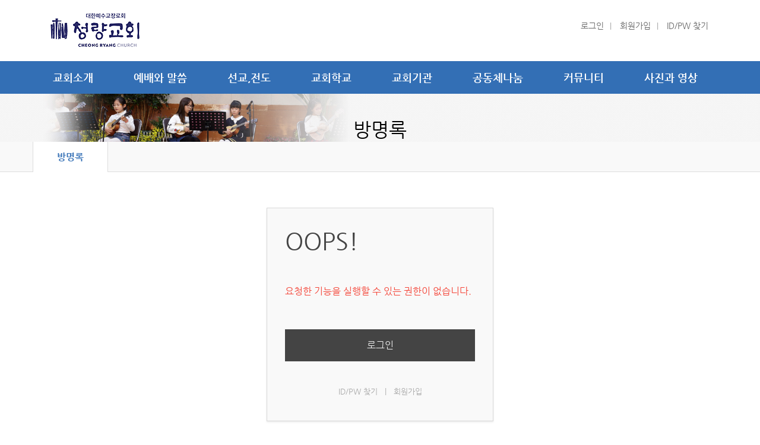

--- FILE ---
content_type: text/html; charset=UTF-8
request_url: http://www.crch.kr/board_wuxE38
body_size: 4069
content:
<!DOCTYPE html>
<html lang="ko">
<head>
<!-- META -->
<meta charset="utf-8">
<meta name="Generator" content="XpressEngine">
<meta http-equiv="X-UA-Compatible" content="IE=edge">
<!-- TITLE -->
<title>방명록</title>
<!-- CSS -->
<link rel="stylesheet" href="/common/css/xe.min.css?20190429125017" />
<link rel="stylesheet" href="/modules/message/skins/xedition/css/message.css?20190429125218" />
<link rel="stylesheet" href="/layouts/dimode/sm/css/sm-core-css.css?20190429125017" />
<link rel="stylesheet" href="/layouts/dimode/sm/css/sm-simple/sm-simple.css?20190429125017" />
<link rel="stylesheet" href="/layouts/dimode/style.css?20220602104054" />
<link rel="stylesheet" href="/widgets/login_info/skins/dimodeLogin7/dimode.login.css?20190429125019" />
<!-- JS -->
<!--[if lt IE 9]><script src="/common/js/jquery-1.x.min.js?20190429125017"></script>
<![endif]--><!--[if gte IE 9]><!--><script src="/common/js/jquery.min.js?20190429125017"></script>
<!--<![endif]--><script src="/common/js/x.min.js?20190429125017"></script>
<script src="/common/js/xe.min.js?20190429125017"></script>
<script src="/modules/board/tpl/js/board.min.js?20190429125223"></script>
<script src="/layouts/dimode/sm/jquery.smartmenus.js?20190429125017"></script>
<script src="/layouts/dimode/script.js?20260109140945"></script>
<script src="/widgets/login_info/skins/dimodeLogin7/default.login.js?20190429125019"></script>
<!-- RSS -->
<!-- ICON -->

<script>
						if(!captchaTargetAct) {var captchaTargetAct = [];}
						captchaTargetAct.push("procBoardInsertDocument","procBoardInsertComment","procIssuetrackerInsertIssue","procIssuetrackerInsertHistory","procTextyleInsertComment");
						</script>
<script>
						if(!captchaTargetAct) {var captchaTargetAct = [];}
						captchaTargetAct.push("procMemberFindAccount","procMemberResendAuthMail","procMemberInsert");
						</script>

<meta name="viewport" content="width=1240"><script>
//<![CDATA[
var current_url = "http://www.crch.kr/?mid=board_wuxE38";
var request_uri = "http://www.crch.kr/";
var current_mid = "board_wuxE38";
var waiting_message = "서버에 요청 중입니다. 잠시만 기다려주세요.";
var ssl_actions = new Array();
var default_url = "http://www.crch.kr";
xe.current_lang = "ko";
xe.cmd_find = "찾기";
xe.cmd_cancel = "취소";
xe.cmd_confirm = "확인";
xe.msg_no_root = "루트는 선택 할 수 없습니다.";
xe.msg_no_shortcut = "바로가기는 선택 할 수 없습니다.";
xe.msg_select_menu = "대상 메뉴 선택";
//]]>
</script>
</head>
<body>
<div id="header" class="container">
	<a href="/"><img src="/layouts/dimode/images/main/2025_logo.png"></a>
	<div id="login_widget">
		<div class="xe-widget-wrapper " style=""><div style="*zoom:1;padding:0px 0px 0px 0px !important;"><form id="fo_login_widget" action="http://www.crch.kr/index.php?act=procMemberLogin" method="post"  class="account" style="padding:0 12px;"><input type="hidden" name="error_return_url" value="/board_wuxE38" /><input type="hidden" name="mid" value="board_wuxE38" /><input type="hidden" name="vid" value="" /><input type="hidden" name="ruleset" value="@login" />
	<a href="#acField"><div class="topbar_box hidden-xs hidden-sm hidden-md">로그인</div></a><span class="bar">|</span>
	<a href="/index.php?mid=page_JnXv84&act=dispMemberSignUpForm"><div class="topbar_box hidden-xs hidden-sm hidden-md">회원가입</div></a><span class="bar">|</span>
	<a href="/index.php?mid=page_kiNO92&act=dispMemberFindAccount"><div class="topbar_box hidden-xs hidden-sm hidden-md">ID/PW 찾기</div></a>
	<fieldset id="acField">
		<h2><img src="/widgets/login_info/skins/dimodeLogin7/login21_title.jpg" border="0" class="login_title" /></h2>
		<input type="hidden" name="act" value="procMemberLogin" />
		<input type="hidden" name="success_return_url" value="/board_wuxE38" />
		<input type="hidden" name="xe_validator_id" value="login_form/1" />
				<div class="idpw">
									<label for="user_id">이메일 주소</label>			<input name="user_id" id="user_id" type="email" required />			<div>&nbsp;</div>
			<label for="user_pw">비밀번호</label>
			<input name="password" id="user_pw" type="password" required />
			<p class="keep">
				<!--<input type="checkbox" name="keep_signed" id="keep_signed" value="Y" />
				<label for="keep_signed">로그인 유지</label>-->
				&nbsp;
			</p>
			<p class="warning">브라우저를 닫더라도 로그인이 계속 유지될 수 있습니다. 로그인 유지 기능을 사용할 경우 다음 접속부터는 로그인할 필요가 없습니다. 단, 게임방, 학교 등 공공장소에서 이용 시 개인정보가 유출될 수 있으니 꼭 로그아웃을 해주세요.</p>
		</div>
		<div class="submit">
			<input type="submit" value="로그인" id="submit" />
			<input type="button" value="ID/PW 찾기" id="find_pw" />
		</div>
		<ul class="help">
			<li><a href="http://www.crch.kr/index.php?mid=board_wuxE38&amp;act=dispMemberSignUpForm">회원가입</a></li>
			<li><a href="/index.php?mid=page_kiNO92&act=dispMemberFindAccount">ID/PW 찾기</a></li>
		</ul>
	</fieldset>
</form></div></div>
	</div>
</div>
<div id="navbar">
	<div class="container">
		<nav id="gnb">
			<ul id="main-menu" class="sm sm-simple">
														<li style="display:none;" >
						<a name="173" >청량교회</a>
						<ul class="depth2" name="173" style="display:none;">
													</ul>
					</li>
														<li >
						<a name="128" >교회소개</a>
						<ul class="depth2" name="128" style="display:none;">
							<li>
																<a href="http://www.crch.kr/page_uOWI09">교회안내</a>
							</li><li>
																<a href="http://www.crch.kr/page_CdVs11">담임목사 소개</a>
							</li><li>
																<a href="http://www.crch.kr/page_Nzpj44">새가족 등록 및 예배안내</a>
							</li><li>
																<a href="http://www.crch.kr/page_PvGD53">섬기는 사람들</a>
							</li><li>
																<a href="http://www.crch.kr/page_dgSy75">교회조직</a>
							</li><li>
																<a href="http://www.crch.kr/page_OtdL76">오시는 길</a>
							</li><li>
																<a href="http://www.crch.kr/page_WQfR89">청평수련원</a>
							</li>						</ul>
					</li>
														<li >
						<a name="129" >예배와 말씀</a>
						<ul class="depth2" name="129" style="display:none;">
							<li>
																<a href="http://www.crch.kr/board_HXLV23">주일 낮예배</a>
							</li><li>
																<a href="http://www.crch.kr/board_rLwM70">주일 오후예배</a>
							</li><li>
																<a href="http://www.crch.kr/board_zyVq14">수요 예배</a>
							</li><li>
																<a href="http://www.crch.kr/board_SCnk44">금요 예배</a>
							</li><li>
																<a href="http://www.crch.kr/board_ZyTV76">새벽기도회</a>
							</li><li>
																<a href="http://www.crch.kr/board_wmPz81">설교요약</a>
							</li>						</ul>
					</li>
														<li >
						<a name="130" >선교,전도</a>
						<ul class="depth2" name="130" style="display:none;">
							<li>
																<a href="http://www.crch.kr/page_dTvw16">해외선교</a>
							</li><li>
																<a href="http://www.crch.kr/page_DByY26">국내선교</a>
							</li>						</ul>
					</li>
														<li >
						<a name="131" >교회학교</a>
						<ul class="depth2" name="131" style="display:none;">
							<li>
																<a href="http://www.crch.kr/page_YfRH24">교육시스템</a>
							</li><li>
																<a href="http://www.crch.kr/page_TORy47">영아부</a>
							</li><li>
																<a href="http://www.crch.kr/page_UagZ86">유치부</a>
							</li><li>
																<a href="http://www.crch.kr/page_SQly99">초등부</a>
							</li><li>
																<a href="http://www.crch.kr/page_frBQ06">청소년부</a>
							</li><li>
																<a href="http://www.crch.kr/page_RmRm31">교육과정</a>
							</li><li>
																<a href="http://www.crch.kr/page_kkSG47">비전(꿈)</a>
							</li><li>
																<a href="http://www.crch.kr/page_XYGt61">가정과 지역사회</a>
							</li><li>
																<a href="http://www.crch.kr/page_cEmu11">청년부</a>
							</li><li>
																<a href="http://www.crch.kr/page_AQjK32">새가족부</a>
							</li>						</ul>
					</li>
														<li >
						<a name="132" >교회기관</a>
						<ul class="depth2" name="132" style="display:none;">
							<li>
																<a href="http://www.crch.kr/board_wRjl24">시온찬양대</a>
							</li><li>
																<a href="http://www.crch.kr/board_tCji33">임마누엘찬양대</a>
							</li>						</ul>
					</li>
														<li >
						<a name="133" >공동체나눔</a>
						<ul class="depth2" name="133" style="display:none;">
							<li>
																<a href="http://www.crch.kr/board_PIlz84">교우동정</a>
							</li><li>
																<a href="http://www.crch.kr/board_aiYN58">중보기도실</a>
							</li><li>
																<a href="http://www.crch.kr/board_drCm65">교우사업소개</a>
							</li>						</ul>
					</li>
														<li class="active" >
						<a name="134" >커뮤니티</a>
						<ul class="depth2" name="134" style="display:none;">
							<li>
																<a href="http://www.crch.kr/board_YCyo75">교회소식</a>
							</li><li>
																<a href="http://www.crch.kr/board_cOsy10">주 보</a>
							</li><li>
																<a href="http://www.crch.kr/board_wQVD70">수요예배교안</a>
							</li><li>
																<a href="http://www.crch.kr/board_PBwC17">교회일정</a>
							</li><li>
																<a href="http://www.crch.kr/board_iLLv23">목장모임</a>
							</li><li>
																<a href="http://www.crch.kr/board_eBVZ27">자유게시판</a>
							</li><li>
																<a href="http://www.crch.kr/board_Prtk44">당회자료</a>
							</li><li>
																<a href="http://www.crch.kr/board_pUCU39">제직회자료</a>
							</li><li>
																<a href="http://www.crch.kr/board_NWQD33">자료실</a>
							</li><li class="active">
																<a href="http://www.crch.kr/board_wuxE38">방명록</a>
							</li>						</ul>
					</li>
														<li >
						<a name="135" >사진과 영상</a>
						<ul class="depth2" name="135" style="display:none;">
							<li>
																<a href="http://www.crch.kr/board_clBt45">청량 포토앨범</a>
							</li><li>
																<a href="http://www.crch.kr/board_rQFT52">청량 영상앨범</a>
							</li><li>
																<a href="http://www.crch.kr/board_AxjE63">자유갤러리</a>
							</li>						</ul>
					</li>
														<li style="display:none;" >
						<a name="250" >기타</a>
						<ul class="depth2" name="250" style="display:none;">
							<li>
																<a href="http://www.crch.kr/page_JnXv84">회원가입</a>
							</li><li>
																<a href="http://www.crch.kr/page_kiNO92">ID/PW찾기</a>
							</li><li>
																<a href="http://www.crch.kr/page_tLrW99">마이페이지</a>
							</li><li>
																<a href="http://www.crch.kr/page_WaMT89">경로안내</a>
							</li><li>
																<a href="http://www.crch.kr/page_sTqi87">개인정보처리방침</a>
							</li><li>
																<a href="http://www.crch.kr/board_qJaV02">팝업</a>
							</li>						</ul>
					</li>
							</ul>
		</nav>
	</div>
</div>
<div style="position:relative;">
	<img src="/layouts/dimode/images/sub/sub_title_bg134.jpg" style="max-width:100%;">
	<p style="position:absolute; top:10px; left:0px; width:100%; text-align:center; font-size:32px;">방명록</p>
</div>
<div style="width:100%; height:50px; background:#f9f9f9; border-bottom:1px solid #ddd; margin-top:-3px;" >
	<div class="container">
							<div class="d3 active">방명록</div>
			</div>
</div>
<div class="container" style="min-height:600px; margin-top:30px; overflow:hidden; margin-bottom:30px;">
<div id="access">
	<div class="login-header">
		<p>OOPS!</p>
		<h1>요청한 기능을 실행할 수 있는 권한이 없습니다.</h1>
	</div>
	<div class="login-body">
		<p><a href="http://www.crch.kr/index.php?act=dispMemberLoginForm">로그인</a></p>
	</div>
	<div class="login-footer">
		<a href="http://www.crch.kr/index.php?act=dispMemberFindAccount">ID/PW 찾기</a>
		<span class="bar">|</span>
		<a href="http://www.crch.kr/index.php?act=dispMemberSignUpForm">회원가입</a>
	</div>
</div>
</div>
<div id="footer">
	<div class="container">
		<p>
			<img src="/layouts/dimode/images/main/copy_icon01.png">
			<span>(130-601) 서울시 동대문구 제기로 15길 6 (제기동 120-4) &nbsp; &nbsp; / &nbsp; &nbsp;청평수련원 : 경기도 가평군 청평면 양진길 104</span>
		</p>
		<p>
			<img src="/layouts/dimode/images/main/copy_icon02.png">
			<span>전화 : 02-968-1162 / 팩스 : 02-960-2262 / 목사관 : 02-959-1162 &nbsp; &nbsp; / &nbsp; &nbsp;청평수련원 : 031-584-9796</span>
		</p>
		<p style="font-size:12px;">
			Copyright by 청량교회. All rights reserved. Designed by <a href="http://dimode.co.kr/" target="_blank" style="color:#94a7c3;";>스데반정보</a>.
		</p>
	</div>
</div>
 <!-- ETC -->
<div class="wfsr"></div>
<script src="/addons/captcha/captcha.min.js?20190429125019"></script><script src="/addons/captcha_member/captcha.min.js?20190429125019"></script><script src="/files/cache/js_filter_compiled/d046d1841b9c79c545b82d3be892699d.ko.compiled.js?20190508105935"></script><script src="/files/cache/js_filter_compiled/16d94fa225e0a2cabcaa00865a42937b.ko.compiled.js?20190508105935"></script><script src="/files/cache/ruleset/5770172f92b59879693910697b8e58c2.ko.js?20240410093415"></script></body>
</html>


--- FILE ---
content_type: text/css
request_url: http://www.crch.kr/layouts/dimode/style.css?20220602104054
body_size: 6346
content:
/* 
 * Nanum Gothic (Korean) http://www.google.com/webfonts/earlyaccess
 */
@font-face {
  font-family: 'Nanum Gothic';
  font-style: normal;
  font-weight: 700;
  src: url(//themes.googleusercontent.com/static/fonts/earlyaccess/nanumgothic/v3/NanumGothic-Bold.eot);
  src: url(//themes.googleusercontent.com/static/fonts/earlyaccess/nanumgothic/v3/NanumGothic-Bold.eot?#iefix) format('embedded-opentype'),
       url(//themes.googleusercontent.com/static/fonts/earlyaccess/nanumgothic/v3/NanumGothic-Bold.woff2) format('woff2'),
       url(//themes.googleusercontent.com/static/fonts/earlyaccess/nanumgothic/v3/NanumGothic-Bold.woff) format('woff'),
       url(//themes.googleusercontent.com/static/fonts/earlyaccess/nanumgothic/v3/NanumGothic-Bold.ttf) format('truetype');
}
@font-face {
  font-family: 'Nanum Gothic';
  font-style: normal;
  font-weight: 400;
  src: url(//themes.googleusercontent.com/static/fonts/earlyaccess/nanumgothic/v3/NanumGothic-Regular.eot);
  src: url(//themes.googleusercontent.com/static/fonts/earlyaccess/nanumgothic/v3/NanumGothic-Regular.eot?#iefix) format('embedded-opentype'),
       url(//themes.googleusercontent.com/static/fonts/earlyaccess/nanumgothic/v3/NanumGothic-Regular.woff2) format('woff2'),
       url(//themes.googleusercontent.com/static/fonts/earlyaccess/nanumgothic/v3/NanumGothic-Regular.woff) format('woff'),
       url(//themes.googleusercontent.com/static/fonts/earlyaccess/nanumgothic/v3/NanumGothic-Regular.ttf) format('truetype');
}
@font-face {
  font-family: 'Nanum Gothic';
  font-style: normal;
  font-weight: 800;
  src: url(//themes.googleusercontent.com/static/fonts/earlyaccess/nanumgothic/v3/NanumGothic-ExtraBold.eot);
  src: url(//themes.googleusercontent.com/static/fonts/earlyaccess/nanumgothic/v3/NanumGothic-ExtraBold.eot?#iefix) format('embedded-opentype'),
       url(//themes.googleusercontent.com/static/fonts/earlyaccess/nanumgothic/v3/NanumGothic-ExtraBold.woff2) format('woff2'),
       url(//themes.googleusercontent.com/static/fonts/earlyaccess/nanumgothic/v3/NanumGothic-ExtraBold.woff) format('woff'),
       url(//themes.googleusercontent.com/static/fonts/earlyaccess/nanumgothic/v3/NanumGothic-ExtraBold.ttf) format('truetype');
}

body { margin:0px; }
body * { font-family: 'Nanum Gothic'; }

.container { width:1170px; margin:0 auto; position:relative; }
#header { padding:20px 0px; }
#header a img { margin-left:30px; }
#login_widget { float:right; margin-top:15px; }
#login_widget .bar { color:#999; }
.topbar_box {color:#676767; padding:0px 10px; }

.hidden{display: none;}
#navbar { background:#336fb5; height:55px; }
.depth1 { list-style:none; padding:0px; margin:0 auto; overflow:hidden;}
.depth1 li { float:left; padding:17px 34px; }
.depth1 li:last-child { }
.depth1 li a { text-decoration:none; color:#fff; font-size:18px; font-weight:600; cursor:pointer; }

.sub-arrow { display:none; }
.sm-simple > li > a, .sm-simple > li > a:hover { padding:19px 34px !important; color:#fff; font-size:18px; font-weight:600; cursor:pointer; font-family: 'Nanum Gothic'; }

.sm-simple ul { background:none;  } 
.depth2 li, .depth2 li:hover {  }
.depth2 li a, .depth2 li a:hover { background:rgba(51,111,181, 0.85) !important; color:#fff; font-family: 'Nanum Gothic'; font-size:14px; font-weight:500; padding:8px 30px; }

.btns img { cursor:pointer; }

#main_01 { margin-top:20px; position:relative; overflow:hidden; }
.main_slide { float:left; position:relative;  }
.main_sermon { margin-left:10px; float:left;}
#main_02 { position:relative; margin-top:30px; overflow:hidden; }
#main_02 .box { float:left; margin-right:8px; margin-bottom:8px; }
#main_02 .box:nth-child(4n) { margin-right:0px; }
#main_03 { position:relative; overflow:hidden;  }
#main_03 table { width:90%; margin:15px auto; }
#main_03 table td { text-align:center; vertical-align:top; cursor:pointer; }
#main_03 table td .division { float:right; top: 25px; position: relative; }
#main_03 table td p { margin-top:5px; font-size:16px; color:#666; }
#main_04 { margin-bottom:30px; position:relative; overflow:hidden; }
#main_04 > table { width:100%; }
#main_04 > table > tbody > tr > td { width:50%; vertical-align:top; }
#main_05 { background:#f0f1f3; overflow:hidden; }
#main_05 .banners { float:left; padding:20px 0px; margin-left:30px;  }
#main_05 .banners img { margin-right:12px; }

#footer { background:#2c5485; position:relative; overflow:hidden; padding:30px 0px; }
#footer p { color:#94a7c3; font-size:14px; }
#footer p span { position:relative; top:-5px; left:5px; }

.widgetTabA { border-bottom: 0px !important; }
.widgetTabA li { margin-right:5px !important; }
.widgetTabA li a { padding: 8px 55px !important; text-decoration:none !important; left:0px !important; }
.widgetTabA li, .widgetTabA li a { background-image:none !important; font-size:16px !important; background:#c6ced1 !important; color:#fff !important; }
.widgetTabA li a:hover, .widgetTabA li.active a { background:#49b1ee !important; }

.widgetTableA { width:92% !important; }
.widgetTableA td.title a, .widgetTableA .date { font-size:14px !important; color:#676767 !important; }

.texts { position:absolute; /* top:40px; */ bottom:0px; left:0px; color:#fff; width:100%; text-align:center; background:rgba(0,0,0,0.7); }
.btns { position:absolute; top:30px; left:0px; color:#fff; width:100%; text-align:center; }
.btns img { margin-right:20px; }
.btns img:last-child { margin-right:0px; }
.p1 { font-size:38px; font-weight:600; float:left; margin-left:70px; }
.p2 { font-size:16px; line-height:170%; font-weight:600; }

.d3 { background:#f9f9f9;  color: #777; float: left; font-size: 16px; padding: 15px 40px;  border-left: 1px solid #ddd; font-weight: 600; }
.d3.active { color: #336fb5; background: #fff; float: left; font-size: 16px; padding: 16px 40px; border-left: 1px solid #ddd; font-weight: 600; }
.d3:last-child { border-right:1px solid #ddd; }
.d3 a { color:#777; text-decoration:none; }
.d3.active a {  color: #336fb5; }

#ap2 img { border:1px solid #ddd; }
.widgetGalleryA li { margin-right:34px !important; border:1px solid #ddd !important; }
.widgetGalleryA li:last-child { margin-right:0px !important; }
.widgetGalleryA li a img  {  }

.main_sermon .widgetContainer { padding:10px !important; }


--- FILE ---
content_type: text/css
request_url: http://www.crch.kr/widgets/login_info/skins/dimodeLogin7/dimode.login.css?20190429125019
body_size: 4494
content:
@charset "utf-8";

.account {
	display: inline-block;
	*display: inline;
	zoom: 1;
	vertical-align: top;
	margin: 0;
	padding: 0;
	position:absolute;
	right:10px;
}
.account>a,
.account>.info .logout {
	display: inline-block;
	*display: inline;
	*zoom: 1;
	color: #111;
	text-decoration: none;
	padding: 0;
	font-size: 14px;
	position: relative;
	z-index:100;
}
.account>fieldset {
	position: fixed;
	z-index: 9999999;
	width: 697px;
	top: 50px;
	right: 50%;
	margin:0 -365px 0 0;
	display: none;
	border: 0;
	background: #fff;
	border: 1px solid #d7d7d7;
	border-radius: 3px;
	padding: 38px 16px 0px 16px;
	box-shadow: 0 1px 0 #aaa;
	/*background:url(login21.png) no-repeat;*/
}

.idpw {	
	text-align: right;
	float: left;
	width: 500px;
}

.account h2 {
	text-align:center;
	font-size: 13px;
	color: #666;
	margin: 0 0 18px 0;
	line-height: 1;
}
.account label {
	display: inline-block;
	text-align:left;
	width:84px;
	margin: 0 0 5px 0;
	color: #666;
	font-size: 14px;
	font-weight:bold;
}
.account input[type="text"],
.account input[type="email"],
.account input[type="password"] {
	/*height: 21px;*/
	line-height: 21px;
	padding: 22px 4px;
	margin: 0 0 8px 0;
	width: 356px;
	background: #f6f6f6;
	border: 1px solid #f6f6f6;
	border-radius:7px;
	border-bottom: 0;
	box-shadow: 0 1px 0 #eae9e9 inset;
}
.account input[type="checkbox"] {
	width: 13px;
	height: 13px;
	margin: 0;
	padding: 0;
	vertical-align: middle;
}
.account input[type="checkbox"]+label {
	display: inline;
	vertical-align: middle;
	cursor: pointer;
}

#submit{float:left;}


.account input[type="submit"] {
	float:left;
	background: #8a8a8a;
	border: 1px solid #8a8a8a;
	color: #fff;
	height: 66px;
	line-height: 27px;
	padding: 0 38px;
	font-size:17px;
	margin: 0 0 0 21px;;
	vertical-align: top;
	border-radius: 7px;
	cursor: pointer;
}
.account input[type="button"]
{
		background: #8a8a8a;
	border: 1px solid #8a8a8a;
	color: #fff;
	height: 66px;
	line-height: 27px;
	padding: 0 18px;
	font-size:17px;
	margin: 0 0 0 21px;;
	vertical-align: top;
	border-radius: 7px;
	cursor: pointer;
  margin-top: 24px;
}

.account .warning {
	display: none;
	color: #666;
	line-height: 1.4;
}
.account .close {
	background: none;
	border: 0;
	color: #ccc;
	font-size: 22px;
	position: absolute;
	top: 10px;
	right: 8px;
	margin: 0;
	padding: 0;
	width: 32px;
	height: 32px;
	cursor: pointer;
	opacity: 1;
	filter: alpha(opacity=100);
	font-weight: normal;
}
.account .close:hover,
.account .close:focus {
	color: #666;
}
.account .help {
	display:none;
	list-style: none;
	margin: 15px 0 0 0;
	padding: 15px 0 0 0;
	border-top: 1px solid #e5e5e5;
}
.account .help li {
	margin: 0 0 3px 0;
}
.account .help a {
	position: relative;
	background: #f5f5f5;
	border: 1px solid #d0d0d0;
	border-bottom-color: #b7b7b7;
	border-radius: 2px;
	text-decoration: none;
	color: #666;
	display: block;
	line-height: 24px;
	padding: 0 11px;
	font-size: 12px;
}
.account .help a:after {
	content: "";
	position: absolute;
	right: 4px;
	top: 7px;
	border: 4px solid transparent;
	border-left-color: #b2b2b2;
}
.account .info {
	list-style: none;
	margin: -2.5px 0 0 0;
	padding: 0;
}
.account .info>li {
	display: inline-block;
	*display: inline;
	zoom: 1;
}
.account .info .user {
	display: inline-block;
	font-size: 13px;
	font-weight: bold;
	color: #111;
	text-decoration: none;
	margin: 0 10px 0 0;
	z-index:100;
}
.account .info .user:before {
	content: "";
	display: inline-block;
	width: 14px;
	height: 14px;
	vertical-align: middle;
	margin: 0 2px 0 0;
}
.account .info .admin {
	display: inline-block;
	font-size: 13px;
	font-weight: bold;
	color: #111;
	text-decoration: none;
	margin: 0 10px 0 0;
	z-index:100;
}
.account .info .admin:before {
	content: "";
	display: inline-block;
	width: 14px;
	height: 14px;
	vertical-align: middle;
	margin: 0 2px 0 0;
	background: url() no-repeat;
}
.account .info .admin:before {
	content: "";
	display: inline-block;
	width: 14px;
	height: 14px;
	vertical-align: middle;
	margin: 0 2px 0 0;
	background:  url(../../../../common/img/glyphicons-halflings.png) no-repeat -433px -2px;
}

@media(max-width:768px)
{
	.account>fieldset { width:100%; left:0px; }
	.login_title { width:100%; }
	.idpw { width:100%; }
	.account input[type="text"], .account input[type="email"], .account input[type="password"] { width:100%; }
	.account input[type="button"] { margin-top:0px; }
	.account input[type="submit"] { margin-left:0px; float:none !important; }
	.submit { margin-bottom:30px; text-align:center; }
}


--- FILE ---
content_type: application/javascript
request_url: http://www.crch.kr/layouts/dimode/script.js?20260109140945
body_size: 1656
content:
jQuery(function($){
	jQuery('#main-menu').smartmenus({
	});
	
	
	var i = 0;
	
	$(".btns img").click(function(){
		$.each($(".btns img"), function(){
			var s = $(this).attr('src');
			s = s.replace("on", "off");
			$(this).attr('src', s);
		});
		
		var src = $(this).attr('src');
		src = src.replace("off", "on");
		$(this).attr('src', src);
				
		
		$(".p1").html($(this).attr("name"));
		$("#main_slide_img").attr("src", "/layouts/dimode/images/main/02026_1_"+$(this).index()+".png");
		
		i = $(this).index()+1;
	}); 
	
	$("#abroad area").hover(function(){
		var id = $(this).attr('id');
		var idx = id.replace("a","") - 1;
		var txts = $("#ap_txt tr").get(idx);
		var a1 = $(txts).find("td");
			
	
		
		for(var i=0; i<5 ; i++)
		{
			$("#ap"+i).html(a1.eq(i).html());
		}
		
		if(idx == 5) $("#ap5").hide();
		else $("#ap5").show();
	});
	
	setInterval(function(){
		//$.each($(".btns img"), function(){
		//	var s = $(this).attr('src');
		//	s = s.replace("on", "off");
		//	$(this).attr('src', s);
		//});
		
		
		//num ���� �κ� ���ڸ� ���� �Է��ϵ��� ������ 230925 hyw
		//var num = $("#main_02 .box").children().length;
		//num = parseInt(num);
		var num = 9;         /*�̰� ���ڸ� �ٲ��ּ����ִ�10*/
		
		
		var obj = $(".btns img").eq(i%num+1);  
		
		
		//var src = obj.attr('src');
		//
		//src = src.replace("off", "on");
		//obj.attr('src', src);
		
		
		$("#main_slide_img").fadeOut(300, function(){ $("#main_slide_img").attr("src", "/layouts/dimode/images/main/02026_1_"+obj.index()+".png") }).fadeIn(300);
		
		$(".p1").html(obj.attr("name"));
		i++;
	}, 3000);
});

--- FILE ---
content_type: application/javascript
request_url: http://www.crch.kr/widgets/login_info/skins/dimodeLogin7/default.login.js?20190429125019
body_size: 1236
content:
 /* After Login */
function completeLogin(ret_obj, response_tags, params, fo_obj) {
	var url =  current_url.setQuery('act','');
	location.href = url;
}

jQuery(function($){
	// Login
	// Div unwrap
	var $account = $('.account');
	$account.unwrap().unwrap();
	// Toggle
	var $acTog = $('a[href="#acField"]');
	var $acField = $('#acField');
	$acTog.click(function(){
		$this = $(this);
		$acField.slideToggle(200, function(){
			var $user_id = $(this).find('input[name="user_id"]:eq(0)');
			if($user_id.is(':visible')){
				$user_id.focus();
			} else {
				$this.focus();
			}
		});
		return false;
	});

	// Close
	$acField
		.append('<button type="button" class="close">&times;</button>')
		.find('>.close').click(function(){
			$(this).closest($acField).slideUp(200, function(){
				$acTog.eq(0).focus();
			});
			return false;
		});

	// Warning
	var $acWarning = $account.find('.warning');
	$('#keep_signed').change(function(){
		if($(this).is(':checked')){
			$acWarning.slideDown(200);
		} else {
			$acWarning.slideUp(200);
		}
	});

	// Login Error
	$('#fo_login_widget .message').parent($acField).show();
	
  $("#find_pw").on("click", function(){location.href = "/index.php?mid=page_kiNO92&act=dispMemberFindAccount";});
});
